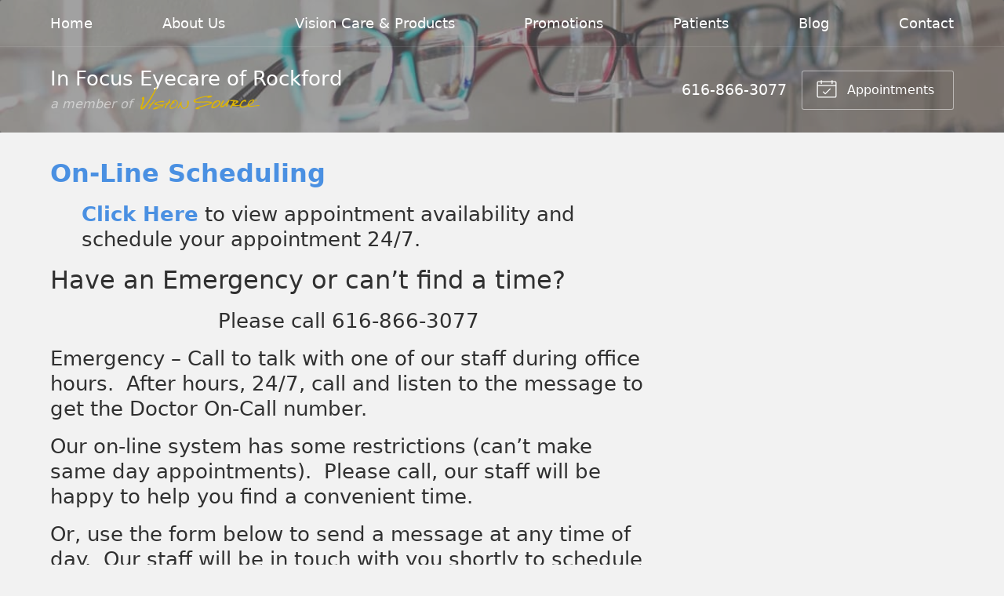

--- FILE ---
content_type: text/plain
request_url: https://www.google-analytics.com/j/collect?v=1&_v=j102&a=1653298642&t=pageview&_s=1&dl=https%3A%2F%2Fvisionsource-in-focus-eyecare.com%2Fmake-an-appointment%2F&ul=en-us%40posix&dt=Make%20an%20Appointment%20with%20In%20Focus%20Eyecare%20of%20Rockford&sr=1280x720&vp=1280x720&_u=IEBAAEABAAAAACAAI~&jid=1165356923&gjid=1415676391&cid=451805339.1769344546&tid=UA-49439707-1&_gid=300991794.1769344546&_r=1&_slc=1&z=937041517
body_size: -456
content:
2,cG-VF4V7CFWJW